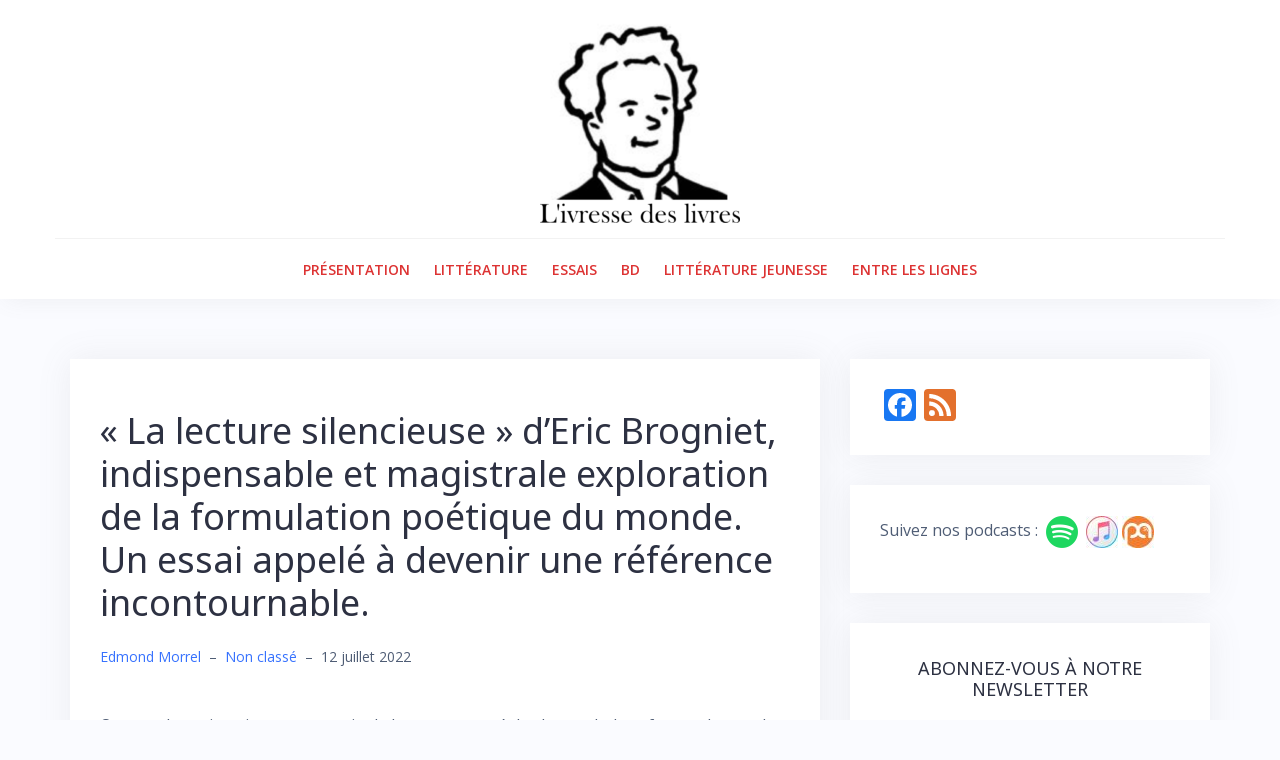

--- FILE ---
content_type: text/html; charset=UTF-8
request_url: https://edmondmorrel.be/?p=4838
body_size: 18672
content:
<!DOCTYPE html>
<html lang="fr-FR">
<head>
<meta charset="UTF-8">
<meta name="viewport" content="width=device-width, initial-scale=1">
<link rel="profile" href="http://gmpg.org/xfn/11">
<link rel="pingback" href="https://edmondmorrel.be/xmlrpc.php">

<title>« La lecture silencieuse » d&rsquo;Eric Brogniet, indispensable et magistrale exploration de la formulation poétique du monde. Un essai appelé à devenir une référence incontournable. &#8211; L&#039;ivresse des livres</title>
<meta name='robots' content='max-image-preview:large' />
<link rel='dns-prefetch' href='//static.addtoany.com' />
<link rel='dns-prefetch' href='//fonts.googleapis.com' />
<link rel="alternate" type="application/rss+xml" title="L&#039;ivresse des livres &raquo; Flux" href="https://edmondmorrel.be/?feed=rss2" />
<link rel="alternate" type="application/rss+xml" title="L&#039;ivresse des livres &raquo; Flux des commentaires" href="https://edmondmorrel.be/?feed=comments-rss2" />
<link rel="alternate" title="oEmbed (JSON)" type="application/json+oembed" href="https://edmondmorrel.be/index.php?rest_route=%2Foembed%2F1.0%2Fembed&#038;url=https%3A%2F%2Fedmondmorrel.be%2F%3Fp%3D4838" />
<link rel="alternate" title="oEmbed (XML)" type="text/xml+oembed" href="https://edmondmorrel.be/index.php?rest_route=%2Foembed%2F1.0%2Fembed&#038;url=https%3A%2F%2Fedmondmorrel.be%2F%3Fp%3D4838&#038;format=xml" />
<style id='wp-img-auto-sizes-contain-inline-css' type='text/css'>
img:is([sizes=auto i],[sizes^="auto," i]){contain-intrinsic-size:3000px 1500px}
/*# sourceURL=wp-img-auto-sizes-contain-inline-css */
</style>
<link rel='stylesheet' id='bootstrap-css' href='https://edmondmorrel.be/wp-content/themes/talon/css/bootstrap/bootstrap.min.css?ver=1' type='text/css' media='all' />
<style id='wp-emoji-styles-inline-css' type='text/css'>

	img.wp-smiley, img.emoji {
		display: inline !important;
		border: none !important;
		box-shadow: none !important;
		height: 1em !important;
		width: 1em !important;
		margin: 0 0.07em !important;
		vertical-align: -0.1em !important;
		background: none !important;
		padding: 0 !important;
	}
/*# sourceURL=wp-emoji-styles-inline-css */
</style>
<style id='wp-block-library-inline-css' type='text/css'>
:root{--wp-block-synced-color:#7a00df;--wp-block-synced-color--rgb:122,0,223;--wp-bound-block-color:var(--wp-block-synced-color);--wp-editor-canvas-background:#ddd;--wp-admin-theme-color:#007cba;--wp-admin-theme-color--rgb:0,124,186;--wp-admin-theme-color-darker-10:#006ba1;--wp-admin-theme-color-darker-10--rgb:0,107,160.5;--wp-admin-theme-color-darker-20:#005a87;--wp-admin-theme-color-darker-20--rgb:0,90,135;--wp-admin-border-width-focus:2px}@media (min-resolution:192dpi){:root{--wp-admin-border-width-focus:1.5px}}.wp-element-button{cursor:pointer}:root .has-very-light-gray-background-color{background-color:#eee}:root .has-very-dark-gray-background-color{background-color:#313131}:root .has-very-light-gray-color{color:#eee}:root .has-very-dark-gray-color{color:#313131}:root .has-vivid-green-cyan-to-vivid-cyan-blue-gradient-background{background:linear-gradient(135deg,#00d084,#0693e3)}:root .has-purple-crush-gradient-background{background:linear-gradient(135deg,#34e2e4,#4721fb 50%,#ab1dfe)}:root .has-hazy-dawn-gradient-background{background:linear-gradient(135deg,#faaca8,#dad0ec)}:root .has-subdued-olive-gradient-background{background:linear-gradient(135deg,#fafae1,#67a671)}:root .has-atomic-cream-gradient-background{background:linear-gradient(135deg,#fdd79a,#004a59)}:root .has-nightshade-gradient-background{background:linear-gradient(135deg,#330968,#31cdcf)}:root .has-midnight-gradient-background{background:linear-gradient(135deg,#020381,#2874fc)}:root{--wp--preset--font-size--normal:16px;--wp--preset--font-size--huge:42px}.has-regular-font-size{font-size:1em}.has-larger-font-size{font-size:2.625em}.has-normal-font-size{font-size:var(--wp--preset--font-size--normal)}.has-huge-font-size{font-size:var(--wp--preset--font-size--huge)}.has-text-align-center{text-align:center}.has-text-align-left{text-align:left}.has-text-align-right{text-align:right}.has-fit-text{white-space:nowrap!important}#end-resizable-editor-section{display:none}.aligncenter{clear:both}.items-justified-left{justify-content:flex-start}.items-justified-center{justify-content:center}.items-justified-right{justify-content:flex-end}.items-justified-space-between{justify-content:space-between}.screen-reader-text{border:0;clip-path:inset(50%);height:1px;margin:-1px;overflow:hidden;padding:0;position:absolute;width:1px;word-wrap:normal!important}.screen-reader-text:focus{background-color:#ddd;clip-path:none;color:#444;display:block;font-size:1em;height:auto;left:5px;line-height:normal;padding:15px 23px 14px;text-decoration:none;top:5px;width:auto;z-index:100000}html :where(.has-border-color){border-style:solid}html :where([style*=border-top-color]){border-top-style:solid}html :where([style*=border-right-color]){border-right-style:solid}html :where([style*=border-bottom-color]){border-bottom-style:solid}html :where([style*=border-left-color]){border-left-style:solid}html :where([style*=border-width]){border-style:solid}html :where([style*=border-top-width]){border-top-style:solid}html :where([style*=border-right-width]){border-right-style:solid}html :where([style*=border-bottom-width]){border-bottom-style:solid}html :where([style*=border-left-width]){border-left-style:solid}html :where(img[class*=wp-image-]){height:auto;max-width:100%}:where(figure){margin:0 0 1em}html :where(.is-position-sticky){--wp-admin--admin-bar--position-offset:var(--wp-admin--admin-bar--height,0px)}@media screen and (max-width:600px){html :where(.is-position-sticky){--wp-admin--admin-bar--position-offset:0px}}

/*# sourceURL=wp-block-library-inline-css */
</style><style id='wp-block-image-inline-css' type='text/css'>
.wp-block-image>a,.wp-block-image>figure>a{display:inline-block}.wp-block-image img{box-sizing:border-box;height:auto;max-width:100%;vertical-align:bottom}@media not (prefers-reduced-motion){.wp-block-image img.hide{visibility:hidden}.wp-block-image img.show{animation:show-content-image .4s}}.wp-block-image[style*=border-radius] img,.wp-block-image[style*=border-radius]>a{border-radius:inherit}.wp-block-image.has-custom-border img{box-sizing:border-box}.wp-block-image.aligncenter{text-align:center}.wp-block-image.alignfull>a,.wp-block-image.alignwide>a{width:100%}.wp-block-image.alignfull img,.wp-block-image.alignwide img{height:auto;width:100%}.wp-block-image .aligncenter,.wp-block-image .alignleft,.wp-block-image .alignright,.wp-block-image.aligncenter,.wp-block-image.alignleft,.wp-block-image.alignright{display:table}.wp-block-image .aligncenter>figcaption,.wp-block-image .alignleft>figcaption,.wp-block-image .alignright>figcaption,.wp-block-image.aligncenter>figcaption,.wp-block-image.alignleft>figcaption,.wp-block-image.alignright>figcaption{caption-side:bottom;display:table-caption}.wp-block-image .alignleft{float:left;margin:.5em 1em .5em 0}.wp-block-image .alignright{float:right;margin:.5em 0 .5em 1em}.wp-block-image .aligncenter{margin-left:auto;margin-right:auto}.wp-block-image :where(figcaption){margin-bottom:1em;margin-top:.5em}.wp-block-image.is-style-circle-mask img{border-radius:9999px}@supports ((-webkit-mask-image:none) or (mask-image:none)) or (-webkit-mask-image:none){.wp-block-image.is-style-circle-mask img{border-radius:0;-webkit-mask-image:url('data:image/svg+xml;utf8,<svg viewBox="0 0 100 100" xmlns="http://www.w3.org/2000/svg"><circle cx="50" cy="50" r="50"/></svg>');mask-image:url('data:image/svg+xml;utf8,<svg viewBox="0 0 100 100" xmlns="http://www.w3.org/2000/svg"><circle cx="50" cy="50" r="50"/></svg>');mask-mode:alpha;-webkit-mask-position:center;mask-position:center;-webkit-mask-repeat:no-repeat;mask-repeat:no-repeat;-webkit-mask-size:contain;mask-size:contain}}:root :where(.wp-block-image.is-style-rounded img,.wp-block-image .is-style-rounded img){border-radius:9999px}.wp-block-image figure{margin:0}.wp-lightbox-container{display:flex;flex-direction:column;position:relative}.wp-lightbox-container img{cursor:zoom-in}.wp-lightbox-container img:hover+button{opacity:1}.wp-lightbox-container button{align-items:center;backdrop-filter:blur(16px) saturate(180%);background-color:#5a5a5a40;border:none;border-radius:4px;cursor:zoom-in;display:flex;height:20px;justify-content:center;opacity:0;padding:0;position:absolute;right:16px;text-align:center;top:16px;width:20px;z-index:100}@media not (prefers-reduced-motion){.wp-lightbox-container button{transition:opacity .2s ease}}.wp-lightbox-container button:focus-visible{outline:3px auto #5a5a5a40;outline:3px auto -webkit-focus-ring-color;outline-offset:3px}.wp-lightbox-container button:hover{cursor:pointer;opacity:1}.wp-lightbox-container button:focus{opacity:1}.wp-lightbox-container button:focus,.wp-lightbox-container button:hover,.wp-lightbox-container button:not(:hover):not(:active):not(.has-background){background-color:#5a5a5a40;border:none}.wp-lightbox-overlay{box-sizing:border-box;cursor:zoom-out;height:100vh;left:0;overflow:hidden;position:fixed;top:0;visibility:hidden;width:100%;z-index:100000}.wp-lightbox-overlay .close-button{align-items:center;cursor:pointer;display:flex;justify-content:center;min-height:40px;min-width:40px;padding:0;position:absolute;right:calc(env(safe-area-inset-right) + 16px);top:calc(env(safe-area-inset-top) + 16px);z-index:5000000}.wp-lightbox-overlay .close-button:focus,.wp-lightbox-overlay .close-button:hover,.wp-lightbox-overlay .close-button:not(:hover):not(:active):not(.has-background){background:none;border:none}.wp-lightbox-overlay .lightbox-image-container{height:var(--wp--lightbox-container-height);left:50%;overflow:hidden;position:absolute;top:50%;transform:translate(-50%,-50%);transform-origin:top left;width:var(--wp--lightbox-container-width);z-index:9999999999}.wp-lightbox-overlay .wp-block-image{align-items:center;box-sizing:border-box;display:flex;height:100%;justify-content:center;margin:0;position:relative;transform-origin:0 0;width:100%;z-index:3000000}.wp-lightbox-overlay .wp-block-image img{height:var(--wp--lightbox-image-height);min-height:var(--wp--lightbox-image-height);min-width:var(--wp--lightbox-image-width);width:var(--wp--lightbox-image-width)}.wp-lightbox-overlay .wp-block-image figcaption{display:none}.wp-lightbox-overlay button{background:none;border:none}.wp-lightbox-overlay .scrim{background-color:#fff;height:100%;opacity:.9;position:absolute;width:100%;z-index:2000000}.wp-lightbox-overlay.active{visibility:visible}@media not (prefers-reduced-motion){.wp-lightbox-overlay.active{animation:turn-on-visibility .25s both}.wp-lightbox-overlay.active img{animation:turn-on-visibility .35s both}.wp-lightbox-overlay.show-closing-animation:not(.active){animation:turn-off-visibility .35s both}.wp-lightbox-overlay.show-closing-animation:not(.active) img{animation:turn-off-visibility .25s both}.wp-lightbox-overlay.zoom.active{animation:none;opacity:1;visibility:visible}.wp-lightbox-overlay.zoom.active .lightbox-image-container{animation:lightbox-zoom-in .4s}.wp-lightbox-overlay.zoom.active .lightbox-image-container img{animation:none}.wp-lightbox-overlay.zoom.active .scrim{animation:turn-on-visibility .4s forwards}.wp-lightbox-overlay.zoom.show-closing-animation:not(.active){animation:none}.wp-lightbox-overlay.zoom.show-closing-animation:not(.active) .lightbox-image-container{animation:lightbox-zoom-out .4s}.wp-lightbox-overlay.zoom.show-closing-animation:not(.active) .lightbox-image-container img{animation:none}.wp-lightbox-overlay.zoom.show-closing-animation:not(.active) .scrim{animation:turn-off-visibility .4s forwards}}@keyframes show-content-image{0%{visibility:hidden}99%{visibility:hidden}to{visibility:visible}}@keyframes turn-on-visibility{0%{opacity:0}to{opacity:1}}@keyframes turn-off-visibility{0%{opacity:1;visibility:visible}99%{opacity:0;visibility:visible}to{opacity:0;visibility:hidden}}@keyframes lightbox-zoom-in{0%{transform:translate(calc((-100vw + var(--wp--lightbox-scrollbar-width))/2 + var(--wp--lightbox-initial-left-position)),calc(-50vh + var(--wp--lightbox-initial-top-position))) scale(var(--wp--lightbox-scale))}to{transform:translate(-50%,-50%) scale(1)}}@keyframes lightbox-zoom-out{0%{transform:translate(-50%,-50%) scale(1);visibility:visible}99%{visibility:visible}to{transform:translate(calc((-100vw + var(--wp--lightbox-scrollbar-width))/2 + var(--wp--lightbox-initial-left-position)),calc(-50vh + var(--wp--lightbox-initial-top-position))) scale(var(--wp--lightbox-scale));visibility:hidden}}
/*# sourceURL=https://edmondmorrel.be/wp-includes/blocks/image/style.min.css */
</style>
<style id='wp-block-embed-inline-css' type='text/css'>
.wp-block-embed.alignleft,.wp-block-embed.alignright,.wp-block[data-align=left]>[data-type="core/embed"],.wp-block[data-align=right]>[data-type="core/embed"]{max-width:360px;width:100%}.wp-block-embed.alignleft .wp-block-embed__wrapper,.wp-block-embed.alignright .wp-block-embed__wrapper,.wp-block[data-align=left]>[data-type="core/embed"] .wp-block-embed__wrapper,.wp-block[data-align=right]>[data-type="core/embed"] .wp-block-embed__wrapper{min-width:280px}.wp-block-cover .wp-block-embed{min-height:240px;min-width:320px}.wp-block-embed{overflow-wrap:break-word}.wp-block-embed :where(figcaption){margin-bottom:1em;margin-top:.5em}.wp-block-embed iframe{max-width:100%}.wp-block-embed__wrapper{position:relative}.wp-embed-responsive .wp-has-aspect-ratio .wp-block-embed__wrapper:before{content:"";display:block;padding-top:50%}.wp-embed-responsive .wp-has-aspect-ratio iframe{bottom:0;height:100%;left:0;position:absolute;right:0;top:0;width:100%}.wp-embed-responsive .wp-embed-aspect-21-9 .wp-block-embed__wrapper:before{padding-top:42.85%}.wp-embed-responsive .wp-embed-aspect-18-9 .wp-block-embed__wrapper:before{padding-top:50%}.wp-embed-responsive .wp-embed-aspect-16-9 .wp-block-embed__wrapper:before{padding-top:56.25%}.wp-embed-responsive .wp-embed-aspect-4-3 .wp-block-embed__wrapper:before{padding-top:75%}.wp-embed-responsive .wp-embed-aspect-1-1 .wp-block-embed__wrapper:before{padding-top:100%}.wp-embed-responsive .wp-embed-aspect-9-16 .wp-block-embed__wrapper:before{padding-top:177.77%}.wp-embed-responsive .wp-embed-aspect-1-2 .wp-block-embed__wrapper:before{padding-top:200%}
/*# sourceURL=https://edmondmorrel.be/wp-includes/blocks/embed/style.min.css */
</style>
<style id='wp-block-paragraph-inline-css' type='text/css'>
.is-small-text{font-size:.875em}.is-regular-text{font-size:1em}.is-large-text{font-size:2.25em}.is-larger-text{font-size:3em}.has-drop-cap:not(:focus):first-letter{float:left;font-size:8.4em;font-style:normal;font-weight:100;line-height:.68;margin:.05em .1em 0 0;text-transform:uppercase}body.rtl .has-drop-cap:not(:focus):first-letter{float:none;margin-left:.1em}p.has-drop-cap.has-background{overflow:hidden}:root :where(p.has-background){padding:1.25em 2.375em}:where(p.has-text-color:not(.has-link-color)) a{color:inherit}p.has-text-align-left[style*="writing-mode:vertical-lr"],p.has-text-align-right[style*="writing-mode:vertical-rl"]{rotate:180deg}
/*# sourceURL=https://edmondmorrel.be/wp-includes/blocks/paragraph/style.min.css */
</style>
<style id='wp-block-separator-inline-css' type='text/css'>
@charset "UTF-8";.wp-block-separator{border:none;border-top:2px solid}:root :where(.wp-block-separator.is-style-dots){height:auto;line-height:1;text-align:center}:root :where(.wp-block-separator.is-style-dots):before{color:currentColor;content:"···";font-family:serif;font-size:1.5em;letter-spacing:2em;padding-left:2em}.wp-block-separator.is-style-dots{background:none!important;border:none!important}
/*# sourceURL=https://edmondmorrel.be/wp-includes/blocks/separator/style.min.css */
</style>
<style id='global-styles-inline-css' type='text/css'>
:root{--wp--preset--aspect-ratio--square: 1;--wp--preset--aspect-ratio--4-3: 4/3;--wp--preset--aspect-ratio--3-4: 3/4;--wp--preset--aspect-ratio--3-2: 3/2;--wp--preset--aspect-ratio--2-3: 2/3;--wp--preset--aspect-ratio--16-9: 16/9;--wp--preset--aspect-ratio--9-16: 9/16;--wp--preset--color--black: #000000;--wp--preset--color--cyan-bluish-gray: #abb8c3;--wp--preset--color--white: #ffffff;--wp--preset--color--pale-pink: #f78da7;--wp--preset--color--vivid-red: #cf2e2e;--wp--preset--color--luminous-vivid-orange: #ff6900;--wp--preset--color--luminous-vivid-amber: #fcb900;--wp--preset--color--light-green-cyan: #7bdcb5;--wp--preset--color--vivid-green-cyan: #00d084;--wp--preset--color--pale-cyan-blue: #8ed1fc;--wp--preset--color--vivid-cyan-blue: #0693e3;--wp--preset--color--vivid-purple: #9b51e0;--wp--preset--gradient--vivid-cyan-blue-to-vivid-purple: linear-gradient(135deg,rgb(6,147,227) 0%,rgb(155,81,224) 100%);--wp--preset--gradient--light-green-cyan-to-vivid-green-cyan: linear-gradient(135deg,rgb(122,220,180) 0%,rgb(0,208,130) 100%);--wp--preset--gradient--luminous-vivid-amber-to-luminous-vivid-orange: linear-gradient(135deg,rgb(252,185,0) 0%,rgb(255,105,0) 100%);--wp--preset--gradient--luminous-vivid-orange-to-vivid-red: linear-gradient(135deg,rgb(255,105,0) 0%,rgb(207,46,46) 100%);--wp--preset--gradient--very-light-gray-to-cyan-bluish-gray: linear-gradient(135deg,rgb(238,238,238) 0%,rgb(169,184,195) 100%);--wp--preset--gradient--cool-to-warm-spectrum: linear-gradient(135deg,rgb(74,234,220) 0%,rgb(151,120,209) 20%,rgb(207,42,186) 40%,rgb(238,44,130) 60%,rgb(251,105,98) 80%,rgb(254,248,76) 100%);--wp--preset--gradient--blush-light-purple: linear-gradient(135deg,rgb(255,206,236) 0%,rgb(152,150,240) 100%);--wp--preset--gradient--blush-bordeaux: linear-gradient(135deg,rgb(254,205,165) 0%,rgb(254,45,45) 50%,rgb(107,0,62) 100%);--wp--preset--gradient--luminous-dusk: linear-gradient(135deg,rgb(255,203,112) 0%,rgb(199,81,192) 50%,rgb(65,88,208) 100%);--wp--preset--gradient--pale-ocean: linear-gradient(135deg,rgb(255,245,203) 0%,rgb(182,227,212) 50%,rgb(51,167,181) 100%);--wp--preset--gradient--electric-grass: linear-gradient(135deg,rgb(202,248,128) 0%,rgb(113,206,126) 100%);--wp--preset--gradient--midnight: linear-gradient(135deg,rgb(2,3,129) 0%,rgb(40,116,252) 100%);--wp--preset--font-size--small: 13px;--wp--preset--font-size--medium: 20px;--wp--preset--font-size--large: 36px;--wp--preset--font-size--x-large: 42px;--wp--preset--spacing--20: 0.44rem;--wp--preset--spacing--30: 0.67rem;--wp--preset--spacing--40: 1rem;--wp--preset--spacing--50: 1.5rem;--wp--preset--spacing--60: 2.25rem;--wp--preset--spacing--70: 3.38rem;--wp--preset--spacing--80: 5.06rem;--wp--preset--shadow--natural: 6px 6px 9px rgba(0, 0, 0, 0.2);--wp--preset--shadow--deep: 12px 12px 50px rgba(0, 0, 0, 0.4);--wp--preset--shadow--sharp: 6px 6px 0px rgba(0, 0, 0, 0.2);--wp--preset--shadow--outlined: 6px 6px 0px -3px rgb(255, 255, 255), 6px 6px rgb(0, 0, 0);--wp--preset--shadow--crisp: 6px 6px 0px rgb(0, 0, 0);}:where(.is-layout-flex){gap: 0.5em;}:where(.is-layout-grid){gap: 0.5em;}body .is-layout-flex{display: flex;}.is-layout-flex{flex-wrap: wrap;align-items: center;}.is-layout-flex > :is(*, div){margin: 0;}body .is-layout-grid{display: grid;}.is-layout-grid > :is(*, div){margin: 0;}:where(.wp-block-columns.is-layout-flex){gap: 2em;}:where(.wp-block-columns.is-layout-grid){gap: 2em;}:where(.wp-block-post-template.is-layout-flex){gap: 1.25em;}:where(.wp-block-post-template.is-layout-grid){gap: 1.25em;}.has-black-color{color: var(--wp--preset--color--black) !important;}.has-cyan-bluish-gray-color{color: var(--wp--preset--color--cyan-bluish-gray) !important;}.has-white-color{color: var(--wp--preset--color--white) !important;}.has-pale-pink-color{color: var(--wp--preset--color--pale-pink) !important;}.has-vivid-red-color{color: var(--wp--preset--color--vivid-red) !important;}.has-luminous-vivid-orange-color{color: var(--wp--preset--color--luminous-vivid-orange) !important;}.has-luminous-vivid-amber-color{color: var(--wp--preset--color--luminous-vivid-amber) !important;}.has-light-green-cyan-color{color: var(--wp--preset--color--light-green-cyan) !important;}.has-vivid-green-cyan-color{color: var(--wp--preset--color--vivid-green-cyan) !important;}.has-pale-cyan-blue-color{color: var(--wp--preset--color--pale-cyan-blue) !important;}.has-vivid-cyan-blue-color{color: var(--wp--preset--color--vivid-cyan-blue) !important;}.has-vivid-purple-color{color: var(--wp--preset--color--vivid-purple) !important;}.has-black-background-color{background-color: var(--wp--preset--color--black) !important;}.has-cyan-bluish-gray-background-color{background-color: var(--wp--preset--color--cyan-bluish-gray) !important;}.has-white-background-color{background-color: var(--wp--preset--color--white) !important;}.has-pale-pink-background-color{background-color: var(--wp--preset--color--pale-pink) !important;}.has-vivid-red-background-color{background-color: var(--wp--preset--color--vivid-red) !important;}.has-luminous-vivid-orange-background-color{background-color: var(--wp--preset--color--luminous-vivid-orange) !important;}.has-luminous-vivid-amber-background-color{background-color: var(--wp--preset--color--luminous-vivid-amber) !important;}.has-light-green-cyan-background-color{background-color: var(--wp--preset--color--light-green-cyan) !important;}.has-vivid-green-cyan-background-color{background-color: var(--wp--preset--color--vivid-green-cyan) !important;}.has-pale-cyan-blue-background-color{background-color: var(--wp--preset--color--pale-cyan-blue) !important;}.has-vivid-cyan-blue-background-color{background-color: var(--wp--preset--color--vivid-cyan-blue) !important;}.has-vivid-purple-background-color{background-color: var(--wp--preset--color--vivid-purple) !important;}.has-black-border-color{border-color: var(--wp--preset--color--black) !important;}.has-cyan-bluish-gray-border-color{border-color: var(--wp--preset--color--cyan-bluish-gray) !important;}.has-white-border-color{border-color: var(--wp--preset--color--white) !important;}.has-pale-pink-border-color{border-color: var(--wp--preset--color--pale-pink) !important;}.has-vivid-red-border-color{border-color: var(--wp--preset--color--vivid-red) !important;}.has-luminous-vivid-orange-border-color{border-color: var(--wp--preset--color--luminous-vivid-orange) !important;}.has-luminous-vivid-amber-border-color{border-color: var(--wp--preset--color--luminous-vivid-amber) !important;}.has-light-green-cyan-border-color{border-color: var(--wp--preset--color--light-green-cyan) !important;}.has-vivid-green-cyan-border-color{border-color: var(--wp--preset--color--vivid-green-cyan) !important;}.has-pale-cyan-blue-border-color{border-color: var(--wp--preset--color--pale-cyan-blue) !important;}.has-vivid-cyan-blue-border-color{border-color: var(--wp--preset--color--vivid-cyan-blue) !important;}.has-vivid-purple-border-color{border-color: var(--wp--preset--color--vivid-purple) !important;}.has-vivid-cyan-blue-to-vivid-purple-gradient-background{background: var(--wp--preset--gradient--vivid-cyan-blue-to-vivid-purple) !important;}.has-light-green-cyan-to-vivid-green-cyan-gradient-background{background: var(--wp--preset--gradient--light-green-cyan-to-vivid-green-cyan) !important;}.has-luminous-vivid-amber-to-luminous-vivid-orange-gradient-background{background: var(--wp--preset--gradient--luminous-vivid-amber-to-luminous-vivid-orange) !important;}.has-luminous-vivid-orange-to-vivid-red-gradient-background{background: var(--wp--preset--gradient--luminous-vivid-orange-to-vivid-red) !important;}.has-very-light-gray-to-cyan-bluish-gray-gradient-background{background: var(--wp--preset--gradient--very-light-gray-to-cyan-bluish-gray) !important;}.has-cool-to-warm-spectrum-gradient-background{background: var(--wp--preset--gradient--cool-to-warm-spectrum) !important;}.has-blush-light-purple-gradient-background{background: var(--wp--preset--gradient--blush-light-purple) !important;}.has-blush-bordeaux-gradient-background{background: var(--wp--preset--gradient--blush-bordeaux) !important;}.has-luminous-dusk-gradient-background{background: var(--wp--preset--gradient--luminous-dusk) !important;}.has-pale-ocean-gradient-background{background: var(--wp--preset--gradient--pale-ocean) !important;}.has-electric-grass-gradient-background{background: var(--wp--preset--gradient--electric-grass) !important;}.has-midnight-gradient-background{background: var(--wp--preset--gradient--midnight) !important;}.has-small-font-size{font-size: var(--wp--preset--font-size--small) !important;}.has-medium-font-size{font-size: var(--wp--preset--font-size--medium) !important;}.has-large-font-size{font-size: var(--wp--preset--font-size--large) !important;}.has-x-large-font-size{font-size: var(--wp--preset--font-size--x-large) !important;}
/*# sourceURL=global-styles-inline-css */
</style>

<style id='classic-theme-styles-inline-css' type='text/css'>
/*! This file is auto-generated */
.wp-block-button__link{color:#fff;background-color:#32373c;border-radius:9999px;box-shadow:none;text-decoration:none;padding:calc(.667em + 2px) calc(1.333em + 2px);font-size:1.125em}.wp-block-file__button{background:#32373c;color:#fff;text-decoration:none}
/*# sourceURL=/wp-includes/css/classic-themes.min.css */
</style>
<link rel='stylesheet' id='talon-style-css' href='https://edmondmorrel.be/wp-content/themes/talon/style.css?ver=6.9' type='text/css' media='all' />
<style id='talon-style-inline-css' type='text/css'>
.main-header .row { display: block;}
.branding-container { width: 100%;text-align:center;margin-bottom:15px;padding-bottom:15px;border-bottom:1px solid rgba(0,0,0,0.05);}
.menu-container { width: 100%;}
.main-navigation { text-align:center;}
.inner-bar,.lists-box ul li:before,.testimonials-box .slick-dots li.slick-active button::before,.woocommerce-cart .wc-proceed-to-checkout a.checkout-button:hover,.woocommerce #respond input#submit:hover,.woocommerce a.button:hover,.woocommerce button.button:hover,.woocommerce input.button:hover,.woocommerce input.button.alt:hover,.woocommerce-cart .wc-proceed-to-checkout a.checkout-button,.woocommerce #respond input#submit,.woocommerce a.button,.woocommerce button.button,.woocommerce input.button,.woocommerce input.button.alt,.woocommerce span.onsale,.woocommerce ul.products li.product .onsale,.check-box-active .checkbox-inner,.tags-links a:hover,.button,button,input[type="button"],input[type="reset"],input[type="submit"],.woocommerce button.single_add_to_cart_button.button,.button:hover,button:hover,input[type="button"]:hover,input[type="reset"]:hover,input[type="submit"]:hover,.woocommerce button.single_add_to_cart_button.button:hover	{ background-color:#3a6984;}
.team-social a:hover,.portfolio-item h4 a:hover,.woocommerce-message:before { color:#3a6984;}
.woocommerce div.product .woocommerce-tabs ul.tabs li.active,.portfolio-filter ul .active a,.woocommerce-message { border-color:#3a6984;}
.button:hover, button:hover, input[type="button"]:hover, input[type="reset"]:hover, input[type="submit"]:hover, .woocommerce button.single_add_to_cart_button.button:hover,.woocommerce-cart .wc-proceed-to-checkout a.checkout-button:hover,.woocommerce #respond input#submit:hover,.woocommerce a.button:hover,.woocommerce button.button:hover,.woocommerce input.button:hover,.woocommerce input.button.alt:hover 
					{ -webkit-box-shadow: 0px 0px 40px 0px rgba(58,105,132,0.54);
					  -moz-box-shadow:  0px 0px 40px 0px rgba(58,105,132,0.54);
					  box-shadow: 0px 0px 40px 0px rgba(58,105,132,0.54);}
.site-title a,.site-title a:hover { color:#2d3142;}
.site-description { color:#515d77;}
.site-header { background-color:#ffffff;}
.main-navigation li a { color:#dd3333;}
.main-slider-caption h1 { color:#ffffff;}
.main-slider-caption p { color:#ffffff;}
.site-footer { background-color:#2d3142;}
.site-footer, .site-footer a { color:#4f5d75;}
body { color:#4f5d75;}
body { font-family:Open Sans;}
h1,h2,h3,h4,h5,h6,.site-title { font-family:Noto Sans;}
.site-title { font-size:36px; }
.site-description { font-size:16px; }
body { font-size:16px; }
.main-navigation li { font-size:14px; }
.so-panel .widget-title { font-size:30px; }
.post-item .post-content .entry-title { font-size:18px; }
.single .entry-header .entry-title { font-size:36px; }
.widget-area .widget-title span { font-size:18px; }

/*# sourceURL=talon-style-inline-css */
</style>
<link rel='stylesheet' id='talon-fonts-css' href='https://fonts.googleapis.com/css?family=Open+Sans%3A400%2C400italic%2C600%2C600italic%7CNoto+Sans%3A400%2C400italic%2C600%2C600italic&#038;subset=latin%2Clatin-ext%2Ccyrillic' type='text/css' media='all' />
<link rel='stylesheet' id='talon-icons-css' href='https://edmondmorrel.be/wp-content/themes/talon/icons/icons.min.css?ver=1' type='text/css' media='all' />
<link rel='stylesheet' id='addtoany-css' href='https://edmondmorrel.be/wp-content/plugins/add-to-any/addtoany.min.css?ver=1.16' type='text/css' media='all' />
<script type="text/javascript" id="addtoany-core-js-before">
/* <![CDATA[ */
window.a2a_config=window.a2a_config||{};a2a_config.callbacks=[];a2a_config.overlays=[];a2a_config.templates={};a2a_localize = {
	Share: "Partager",
	Save: "Enregistrer",
	Subscribe: "S'abonner",
	Email: "E-mail",
	Bookmark: "Marque-page",
	ShowAll: "Montrer tout",
	ShowLess: "Montrer moins",
	FindServices: "Trouver des service(s)",
	FindAnyServiceToAddTo: "Trouver instantan&eacute;ment des services &agrave; ajouter &agrave;",
	PoweredBy: "Propuls&eacute; par",
	ShareViaEmail: "Partager par e-mail",
	SubscribeViaEmail: "S’abonner par e-mail",
	BookmarkInYourBrowser: "Ajouter un signet dans votre navigateur",
	BookmarkInstructions: "Appuyez sur Ctrl+D ou \u2318+D pour mettre cette page en signet",
	AddToYourFavorites: "Ajouter &agrave; vos favoris",
	SendFromWebOrProgram: "Envoyer depuis n’importe quelle adresse e-mail ou logiciel e-mail",
	EmailProgram: "Programme d’e-mail",
	More: "Plus&#8230;",
	ThanksForSharing: "Merci de partager !",
	ThanksForFollowing: "Merci de nous suivre !"
};


//# sourceURL=addtoany-core-js-before
/* ]]> */
</script>
<script type="text/javascript" defer src="https://static.addtoany.com/menu/page.js" id="addtoany-core-js"></script>
<script type="text/javascript" src="https://edmondmorrel.be/wp-includes/js/jquery/jquery.min.js?ver=3.7.1" id="jquery-core-js"></script>
<script type="text/javascript" src="https://edmondmorrel.be/wp-includes/js/jquery/jquery-migrate.min.js?ver=3.4.1" id="jquery-migrate-js"></script>
<script type="text/javascript" defer src="https://edmondmorrel.be/wp-content/plugins/add-to-any/addtoany.min.js?ver=1.1" id="addtoany-jquery-js"></script>
<link rel="https://api.w.org/" href="https://edmondmorrel.be/index.php?rest_route=/" /><link rel="alternate" title="JSON" type="application/json" href="https://edmondmorrel.be/index.php?rest_route=/wp/v2/posts/4838" /><link rel="EditURI" type="application/rsd+xml" title="RSD" href="https://edmondmorrel.be/xmlrpc.php?rsd" />
<meta name="generator" content="WordPress 6.9" />
<link rel="canonical" href="https://edmondmorrel.be/?p=4838" />
<link rel='shortlink' href='https://edmondmorrel.be/?p=4838' />
<link rel="icon" href="https://edmondmorrel.be/wp-content/uploads/2020/07/cropped-AAA-Edmond-et-Jean-par-Floch-32x32.jpeg" sizes="32x32" />
<link rel="icon" href="https://edmondmorrel.be/wp-content/uploads/2020/07/cropped-AAA-Edmond-et-Jean-par-Floch-192x192.jpeg" sizes="192x192" />
<link rel="apple-touch-icon" href="https://edmondmorrel.be/wp-content/uploads/2020/07/cropped-AAA-Edmond-et-Jean-par-Floch-180x180.jpeg" />
<meta name="msapplication-TileImage" content="https://edmondmorrel.be/wp-content/uploads/2020/07/cropped-AAA-Edmond-et-Jean-par-Floch-270x270.jpeg" />
<link rel='stylesheet' id='mailpoet_public-css' href='https://edmondmorrel.be/wp-content/plugins/mailpoet/assets/dist/css/mailpoet-public.b1f0906e.css?ver=6.9' type='text/css' media='all' />
<link rel='stylesheet' id='mailpoet_custom_fonts_0-css' href='https://fonts.googleapis.com/css?family=Abril+FatFace%3A400%2C400i%2C700%2C700i%7CAlegreya%3A400%2C400i%2C700%2C700i%7CAlegreya+Sans%3A400%2C400i%2C700%2C700i%7CAmatic+SC%3A400%2C400i%2C700%2C700i%7CAnonymous+Pro%3A400%2C400i%2C700%2C700i%7CArchitects+Daughter%3A400%2C400i%2C700%2C700i%7CArchivo%3A400%2C400i%2C700%2C700i%7CArchivo+Narrow%3A400%2C400i%2C700%2C700i%7CAsap%3A400%2C400i%2C700%2C700i%7CBarlow%3A400%2C400i%2C700%2C700i%7CBioRhyme%3A400%2C400i%2C700%2C700i%7CBonbon%3A400%2C400i%2C700%2C700i%7CCabin%3A400%2C400i%2C700%2C700i%7CCairo%3A400%2C400i%2C700%2C700i%7CCardo%3A400%2C400i%2C700%2C700i%7CChivo%3A400%2C400i%2C700%2C700i%7CConcert+One%3A400%2C400i%2C700%2C700i%7CCormorant%3A400%2C400i%2C700%2C700i%7CCrimson+Text%3A400%2C400i%2C700%2C700i%7CEczar%3A400%2C400i%2C700%2C700i%7CExo+2%3A400%2C400i%2C700%2C700i%7CFira+Sans%3A400%2C400i%2C700%2C700i%7CFjalla+One%3A400%2C400i%2C700%2C700i%7CFrank+Ruhl+Libre%3A400%2C400i%2C700%2C700i%7CGreat+Vibes%3A400%2C400i%2C700%2C700i&#038;ver=6.9' type='text/css' media='all' />
<link rel='stylesheet' id='mailpoet_custom_fonts_1-css' href='https://fonts.googleapis.com/css?family=Heebo%3A400%2C400i%2C700%2C700i%7CIBM+Plex%3A400%2C400i%2C700%2C700i%7CInconsolata%3A400%2C400i%2C700%2C700i%7CIndie+Flower%3A400%2C400i%2C700%2C700i%7CInknut+Antiqua%3A400%2C400i%2C700%2C700i%7CInter%3A400%2C400i%2C700%2C700i%7CKarla%3A400%2C400i%2C700%2C700i%7CLibre+Baskerville%3A400%2C400i%2C700%2C700i%7CLibre+Franklin%3A400%2C400i%2C700%2C700i%7CMontserrat%3A400%2C400i%2C700%2C700i%7CNeuton%3A400%2C400i%2C700%2C700i%7CNotable%3A400%2C400i%2C700%2C700i%7CNothing+You+Could+Do%3A400%2C400i%2C700%2C700i%7CNoto+Sans%3A400%2C400i%2C700%2C700i%7CNunito%3A400%2C400i%2C700%2C700i%7COld+Standard+TT%3A400%2C400i%2C700%2C700i%7COxygen%3A400%2C400i%2C700%2C700i%7CPacifico%3A400%2C400i%2C700%2C700i%7CPoppins%3A400%2C400i%2C700%2C700i%7CProza+Libre%3A400%2C400i%2C700%2C700i%7CPT+Sans%3A400%2C400i%2C700%2C700i%7CPT+Serif%3A400%2C400i%2C700%2C700i%7CRakkas%3A400%2C400i%2C700%2C700i%7CReenie+Beanie%3A400%2C400i%2C700%2C700i%7CRoboto+Slab%3A400%2C400i%2C700%2C700i&#038;ver=6.9' type='text/css' media='all' />
<link rel='stylesheet' id='mailpoet_custom_fonts_2-css' href='https://fonts.googleapis.com/css?family=Ropa+Sans%3A400%2C400i%2C700%2C700i%7CRubik%3A400%2C400i%2C700%2C700i%7CShadows+Into+Light%3A400%2C400i%2C700%2C700i%7CSpace+Mono%3A400%2C400i%2C700%2C700i%7CSpectral%3A400%2C400i%2C700%2C700i%7CSue+Ellen+Francisco%3A400%2C400i%2C700%2C700i%7CTitillium+Web%3A400%2C400i%2C700%2C700i%7CUbuntu%3A400%2C400i%2C700%2C700i%7CVarela%3A400%2C400i%2C700%2C700i%7CVollkorn%3A400%2C400i%2C700%2C700i%7CWork+Sans%3A400%2C400i%2C700%2C700i%7CYatra+One%3A400%2C400i%2C700%2C700i&#038;ver=6.9' type='text/css' media='all' />
</head>

<body class="wp-singular post-template-default single single-post postid-4838 single-format-standard wp-custom-logo wp-theme-talon group-blog">
	<div off-canvas="main-menu left shift">			
		<div class="mobile-branding">
				<div class="site-branding">
	<a href="https://edmondmorrel.be/" class="custom-logo-link" rel="home"><img width="200" height="208" src="https://edmondmorrel.be/wp-content/uploads/2020/07/cropped-Logosite-1.png" class="custom-logo" alt="L&#039;ivresse des livres" decoding="async" /></a>	</div>
			</div>			
		<div class="menu-general-container"><ul id="mobile-menu" class="mobile-menu"><li id="menu-item-18" class="menu-item menu-item-type-post_type menu-item-object-page menu-item-home menu-item-18"><a href="https://edmondmorrel.be/">Présentation</a></li>
<li id="menu-item-2107" class="menu-item menu-item-type-taxonomy menu-item-object-category menu-item-has-children menu-item-2107"><a href="https://edmondmorrel.be/?cat=15">Littérature</a>
<ul class="sub-menu">
	<li id="menu-item-45" class="menu-item menu-item-type-taxonomy menu-item-object-category menu-item-45"><a href="https://edmondmorrel.be/?cat=3">Littérature d&rsquo;ici</a></li>
	<li id="menu-item-44" class="menu-item menu-item-type-taxonomy menu-item-object-category menu-item-44"><a href="https://edmondmorrel.be/?cat=4">Littérature d&rsquo;ailleurs</a></li>
	<li id="menu-item-78" class="menu-item menu-item-type-post_type menu-item-object-page menu-item-78"><a href="https://edmondmorrel.be/?page_id=69">Marge et Contre-Marge</a></li>
	<li id="menu-item-3018" class="menu-item menu-item-type-taxonomy menu-item-object-category menu-item-3018"><a href="https://edmondmorrel.be/?cat=17">Minutes philo</a></li>
	<li id="menu-item-3017" class="menu-item menu-item-type-taxonomy menu-item-object-category menu-item-3017"><a href="https://edmondmorrel.be/?cat=16">Lectures de contes</a></li>
</ul>
</li>
<li id="menu-item-447" class="menu-item menu-item-type-taxonomy menu-item-object-category menu-item-447"><a href="https://edmondmorrel.be/?cat=8">Essais</a></li>
<li id="menu-item-446" class="menu-item menu-item-type-taxonomy menu-item-object-category menu-item-446"><a href="https://edmondmorrel.be/?cat=7">BD</a></li>
<li id="menu-item-3016" class="menu-item menu-item-type-taxonomy menu-item-object-category menu-item-3016"><a href="https://edmondmorrel.be/?cat=14">Littérature Jeunesse</a></li>
<li id="menu-item-455" class="menu-item menu-item-type-taxonomy menu-item-object-category menu-item-455"><a href="https://edmondmorrel.be/?cat=9">Entre les lignes</a></li>
</ul></div>	</div>
<div canvas="container" id="page" class="site">
	<a class="skip-link screen-reader-text" href="#content">Skip to content</a>

		<header id="header" class="site-header header-static">
		<div class="main-header">
			<div class="container">
				<div class="row">
					<div class="col-md-4 col-sm-12 col-xs-12 branding-container">
						<div class="menu-btn-toggle">
						<div class="menu-btn">
						  <span></span>
						  <span></span>
						  <span></span>
						</div>
						</div>
							<div class="site-branding">
	<a href="https://edmondmorrel.be/" class="custom-logo-link" rel="home"><img width="200" height="208" src="https://edmondmorrel.be/wp-content/uploads/2020/07/cropped-Logosite-1.png" class="custom-logo" alt="L&#039;ivresse des livres" decoding="async" /></a>	</div>
						</div>
					<div class="col-md-8 menu-container">
						<nav id="site-navigation" class="main-navigation" role="navigation">
							<div class="menu-general-container"><ul id="primary-menu" class="menu"><li class="menu-item menu-item-type-post_type menu-item-object-page menu-item-home menu-item-18"><a href="https://edmondmorrel.be/">Présentation</a></li>
<li class="menu-item menu-item-type-taxonomy menu-item-object-category menu-item-has-children menu-item-2107"><a href="https://edmondmorrel.be/?cat=15">Littérature</a>
<ul class="sub-menu">
	<li class="menu-item menu-item-type-taxonomy menu-item-object-category menu-item-45"><a href="https://edmondmorrel.be/?cat=3">Littérature d&rsquo;ici</a></li>
	<li class="menu-item menu-item-type-taxonomy menu-item-object-category menu-item-44"><a href="https://edmondmorrel.be/?cat=4">Littérature d&rsquo;ailleurs</a></li>
	<li class="menu-item menu-item-type-post_type menu-item-object-page menu-item-78"><a href="https://edmondmorrel.be/?page_id=69">Marge et Contre-Marge</a></li>
	<li class="menu-item menu-item-type-taxonomy menu-item-object-category menu-item-3018"><a href="https://edmondmorrel.be/?cat=17">Minutes philo</a></li>
	<li class="menu-item menu-item-type-taxonomy menu-item-object-category menu-item-3017"><a href="https://edmondmorrel.be/?cat=16">Lectures de contes</a></li>
</ul>
</li>
<li class="menu-item menu-item-type-taxonomy menu-item-object-category menu-item-447"><a href="https://edmondmorrel.be/?cat=8">Essais</a></li>
<li class="menu-item menu-item-type-taxonomy menu-item-object-category menu-item-446"><a href="https://edmondmorrel.be/?cat=7">BD</a></li>
<li class="menu-item menu-item-type-taxonomy menu-item-object-category menu-item-3016"><a href="https://edmondmorrel.be/?cat=14">Littérature Jeunesse</a></li>
<li class="menu-item menu-item-type-taxonomy menu-item-object-category menu-item-455"><a href="https://edmondmorrel.be/?cat=9">Entre les lignes</a></li>
</ul></div>						</nav>
					</div>
				</div>
			</div>
		</div>
	</header>
	
	
	<div id="content" class="site-content">
		<div class="container">
<div class="row">
	<div id="primary" class="content-area col-md-8">
		<main id="main" class="site-main" role="main">

		
<article id="post-4838" class="post-4838 post type-post status-publish format-standard hentry category-non-classe post-item clearfix">

	<header class="entry-header">
		<h1 class="entry-title">« La lecture silencieuse » d&rsquo;Eric Brogniet, indispensable et magistrale exploration de la formulation poétique du monde. Un essai appelé à devenir une référence incontournable.</h1>		<div class="entry-meta">
			<span class="byline"><span class="author vcard"><a class="url fn n" href="https://edmondmorrel.be/?author=2">Edmond Morrel</a></span><span class="meta-dash">&ndash;</span></span><span class="cat-links"><a href="https://edmondmorrel.be/?cat=1" rel="category">Non classé</a></span><span class="meta-dash">&ndash;</span><span class="posted-on"><time class="entry-date published" datetime="2022-07-12T12:40:11+02:00">12 juillet 2022</time><time class="updated" datetime="2022-07-15T11:45:06+02:00">15 juillet 2022</time></span>		</div><!-- .entry-meta -->
			</header><!-- .entry-header -->

		

	<div class="entry-content">
		
<p>On ne saluera jamais assez, au sein de la communauté des lettres belges francophones, les poètes qui sont aussi les éditeurs des recueils des autres, créant des maisons d’édition devenues des références dans l’ensemble de la francophonie <em><u>(</u></em><a href="https://editeurssinguliers.be/editeur/taillis-pre/">Yves Namur et<em> Le Taillis Pré</em></a><em>,</em> <a href="https://editionstraverse.over-blog.com">Daniel Simon et <em>Traverse</em></a><em>, </em><a href="https://www.maelstromreevolution.org">David Gianoni et<em> Maelström</em></a> , <a href="https://lecormier.net">Pierre- Yves Soucy et <em>Le Cormier </em>créé par Fernand Verhesen à l&rsquo;aube des années 50</a> ne sont que quelques exemples parmi bien d’autres)</p>



<p>D’autres sont des lecteurs attentifs et des promoteurs de l’œuvre de leurs pairs, en les mettant en lumière  lors de récitals et festivals, en les invitant lors de rencontres littéraires, ou, &#8211; comme c’est le cas ici d’<strong><a href="https://fr.wikipedia.org/wiki/Éric_Brogniet">Eric Brogniet</a></strong> avec cette magistrale <em>Lecture silencieuse</em>,-  en leur consacrant un essai dont la publication projette sur les œuvres évoquées une lumière érudite et stimulante.</p>



<div class="wp-block-image"><figure class="alignright size-large is-resized"><img fetchpriority="high" decoding="async" src="https://edmondmorrel.be/wp-content/uploads/2022/07/couverture-lecture-silencieuse-IMG_7824-copie-1024x768.jpg" alt="" class="wp-image-4840" width="400" height="300" srcset="https://edmondmorrel.be/wp-content/uploads/2022/07/couverture-lecture-silencieuse-IMG_7824-copie-1024x768.jpg 1024w, https://edmondmorrel.be/wp-content/uploads/2022/07/couverture-lecture-silencieuse-IMG_7824-copie-300x225.jpg 300w, https://edmondmorrel.be/wp-content/uploads/2022/07/couverture-lecture-silencieuse-IMG_7824-copie-768x576.jpg 768w, https://edmondmorrel.be/wp-content/uploads/2022/07/couverture-lecture-silencieuse-IMG_7824-copie-1536x1152.jpg 1536w, https://edmondmorrel.be/wp-content/uploads/2022/07/couverture-lecture-silencieuse-IMG_7824-copie-200x150.jpg 200w, https://edmondmorrel.be/wp-content/uploads/2022/07/couverture-lecture-silencieuse-IMG_7824-copie-690x518.jpg 690w, https://edmondmorrel.be/wp-content/uploads/2022/07/couverture-lecture-silencieuse-IMG_7824-copie-1320x990.jpg 1320w, https://edmondmorrel.be/wp-content/uploads/2022/07/couverture-lecture-silencieuse-IMG_7824-copie.jpg 2016w" sizes="(max-width: 400px) 100vw, 400px" /></figure></div>



<p>Voici une somme. A la fois sensible, érudite, intelligente et intelligible, d’une écriture qui transporte le lecteur dans un ravissement comparable à celui de l’explorateur de mondes nouveaux, <em>La lecture silencieuse </em>du poète, essayiste et académicien Eric Brogniet mérite tous les éloges. Formons d’ores et déjà le vœu que l’ouvrage de plus de 400 pages, paru aux Editions de l’Académie royale de langue et littérature françaises de Belgique, trouvera un large public rendu sensible aux qualités du livre par les échos qu’il devrait faire résonner dans la presse et les médias. Il y a là, raconté par un poète, un plaidoyer enflammé pour «&nbsp;la poésie et son énigme&nbsp;», titre du chapitre d’ouverture de l’ouvrage, précédé d’un prologue intitulé on ne peut plus explicitement «&nbsp;L’homme , ce rêveur…&nbsp;» Ces deux entrées nous seront au fil de la lecture comme des balises nous guidant entre ces deux pôles&nbsp;: la nature de l’homme et le mystère de sa perception et formulation du réel.&nbsp; Brogniet trace ces deux trajectoires et nous y emmène en poète sensible et en lettré érudit.</p>



<p>En poète&nbsp;: nul autre qu’un praticien du langage poétique, ne peut mieux identifier et utiliser pour un tel voyage le langage approprié, celui qui donne à ressentir autant qu’à comprendre, &#8211; si tant est que la compréhension soit en ce domaine envisageable au sens habituel du terme. Le mot s’entend ici davantage dans le sens étymologique, «&nbsp;&nbsp;prendre avec soi&nbsp;» plutôt que celui de «&nbsp;trouver signification&nbsp;». Car il y a dans la poésie, cette dimension qui rechignera toujours à l’appréhension savante. Philippe Lekeuche, dès l’épigraphe du volume, nous le dit avec fulgurance&nbsp;: «&nbsp;Il y a toujours un mystère éclairant dans le poème authentique&nbsp;».C’est à l’assaut de ce «&nbsp;mystère éclairant&nbsp;»comme d’une montagne que Brogniet nous guide par de multiples chemins.</p>



<p>En lettré&nbsp;: on sait de Brogniet qu’il a été éditeur de poésie, créateur de revue (<em>Sources</em>), mais aussi essayiste remarqué, abordant par exemple, dans une monographie lumineuse (parue naguère chez Luce Wilquin) , l’œuvre d’un écrivain aussi complexe que Jean-Louis Lippert (alias Anatole Atlas). Il y revient d’ailleurs ici, dans <em>La</em> <em>lecture silencieuse</em> en quelques pages irradiantes consacrées à cet auteur que Jacques De Decker n’avait de cesse de soutenir.</p>



<p>C’est en érudit, mais aussi en lecteur compulsif, qu’il évoquera &#8211; en courts chapitres que l’on a aimé parcourir une première fois dans le désordre, avant d’y revenir attentivement –  confrères et consoeurs de Belgique (et quelques uns d’ailleurs)- que nous ne pouvons tous citer ici&nbsp;: André Schmitz, <strong><a href="https://www.arllfb.be/ebibliotheque/discoursreception/jones20102012.pdf">Philippe Jones (- qui prononcera le discours de réception d’Eric Brogniet à l’Académie)</a></strong>, Henri Michaux, Christian Hubin, Liliane Wouters, Alain Bosquet, Jacques Crickillon, Gaspard Hons, et bien d&rsquo;autres encore.</p>



<p>Nous ne pouvons tous les citer, invitant ainsi les lecteurs de cette recension à aller à leur rencontre par le biais de ce que nous en dit Brogniet. Il ne faudrait pas ici omettre les éclairantes pages d’ouverture, déployant comme une carte sur la table du lecteur, les grandes lignes du voyage. Ainsi un passionnant chapitre consacré à la revue <em>Fontaine</em> et à Max-Pol Fouchet, un autre consacré à Armand Robin et un troisième à Herman Hesse. Ces trois chapitres évoquent, entre autres, la nécessité de la poésie comme affrontement du réel&nbsp; et quête de soi au sein de celui-ci, convoquant René Char dont ce fragment parut dans la revue <em>Fontaine&nbsp;: «&nbsp;</em>Ce qui vient au monde pour ne rien troubler ne mérite ni égard ni patience.&nbsp;»</p>



<p>Il n’est bien sûr pas question ici de «&nbsp;rendre compte&nbsp;» de ce livre-bibliothèque&nbsp;, mais bien d’inviter à y entrer le lecteur de cette recension. Chaque chapitre, chaque nom, chaque note invitent à aller y voir de plus près, à feuilleter tel ou tel ouvrage (sur les multiples sites qui sur internet nous en donnent la possibilité), à rechercher dans sa propre bibliothèque tel ouvrage dont la lecture de Brogniet invite à l’ouvrir à nouveau et à le redécouvrir. Et puis, il y&nbsp; celles et ceux que nous ne connaissions pas…</p>



<p>Le chapitre <em>Le livre d’où je viens</em> clôt cet ouvrage par une méditation plus intime de l’auteur. Au détour d’évocations brèves (Michaux, Rimbaud, la Génèse, René Char encore…et bien d’autres), résonne la gravité du constat de vertige et de solitude&nbsp;: «&nbsp;Le poète, voué à la plus extrême des solitudes, doit pouvoir tuer tout <em>discours</em>, détruire tout écran entre lui-même, le réel et sa réalité.&nbsp;»</p>



<p>La dernière phrase du livre résonne en écho aux premières, évoquant un jardin édénique, l’arbre qui fut pour l’enfant le révélateur du mystère de la formulation poétique&nbsp;: «&nbsp;le livre d’où je viens est un arbre dans le jardin de ma vie.&nbsp;»</p>



<p>Quelques lignes plus tôt, le poète-essayiste&nbsp; tente une investigation analytique de sa propre démarche poétique. Ce court paragraphe établit en quelques images lumineuses, la genèse de la poésie, celle de Brogniet ou des poètes dont ici, il nous invite à approcher l’énigme :</p>



<p>«&nbsp;Le livre d’où je viens est un jardin : saison après saison, il abrite l’arbre du monde, qui mûrit lentement ses bourgeons ; ses feuilles ne sont encore que brouillons avant de révéler leurs clarifiantes architectures, avant de découper des images dans le ciel et des ombres sur la terre ; il donne parfois du fruit, avant de brûler de tout l’or du soleil et du sang qui l’a nourri puis de laisser choir, dans le feuille à feuille d’un murmure froissé, sa semence tandis que s’envolent les oiseaux de ses mots, avec leurs trilles et leurs tisons, et que la calligraphie de ses ramures évoque pluies et fumées avant de se charger, du gel et de l’eau cristallisée, des joailleries…&nbsp;»</p>



<p>Y a-t-il aussi dans ce livre-miroir, la permanence d’une solitude dont le livre serait un reflet mouvant, sensible, lumineux, dans une «&nbsp;approche de soi par les autres&nbsp;» comme, dans la dédicace du poète à l’auteur de ces lignes, Brogniet semble en indiquer l’hypothèse&nbsp;?</p>



<p>En&nbsp; philosophie la question est plus importante que la réponse. En poésie, à n’en pas douter le mystère prévaut.</p>



<p>La poésie comme point ultime et incandescent de la philosophie&nbsp;?</p>



<p><strong>Jean Jauniaux , le 12 juillet 2022.</strong></p>



<p>Nous avons rencontré à plusieurs reprises Eric Brogniet. Les interviews sont toujours accessibles sur les sites de « <a href="https://edmondmorrel.be/?p=4562">L&rsquo;ivresse des livres</a>« , de « <a href="http://espacelivresedmondmorrel.blogspot.com/search?q=Brogniet">Livraisons</a> » ou de « <a href="http://www.espace-livres.be/A-la-table-de-Sade-d-Eric-Brogniet">Espace-livres</a>« .</p>



<p>Récemment, dans le cadre des rencontres littéraires de la bibliothèque des Riches Claires, nous avions pu interroger Eric Brogniet sur sa perception de la poésie, dans le cadre d&rsquo;une rencontre intitulée <strong><a href="https://youtu.be/zvlB4DkAFxE">« Fonction de la poésie en temps incertains » . Cet entretien est visible sur la chaîne youtube des Rices Claires.</a></strong></p>



<figure class="wp-block-image size-large"><img decoding="async" width="1024" height="705" src="https://edmondmorrel.be/wp-content/uploads/2022/07/Capture-decran-2022-07-13-a-17.14.24-1024x705.png" alt="" class="wp-image-4848" srcset="https://edmondmorrel.be/wp-content/uploads/2022/07/Capture-decran-2022-07-13-a-17.14.24-1024x705.png 1024w, https://edmondmorrel.be/wp-content/uploads/2022/07/Capture-decran-2022-07-13-a-17.14.24-300x207.png 300w, https://edmondmorrel.be/wp-content/uploads/2022/07/Capture-decran-2022-07-13-a-17.14.24-768x529.png 768w, https://edmondmorrel.be/wp-content/uploads/2022/07/Capture-decran-2022-07-13-a-17.14.24-200x138.png 200w, https://edmondmorrel.be/wp-content/uploads/2022/07/Capture-decran-2022-07-13-a-17.14.24-690x475.png 690w, https://edmondmorrel.be/wp-content/uploads/2022/07/Capture-decran-2022-07-13-a-17.14.24.png 1030w" sizes="(max-width: 1024px) 100vw, 1024px" /><figcaption>https://youtu.be/zvlB4DkAFxE</figcaption></figure>



<figure class="wp-block-embed is-type-video is-provider-youtube wp-block-embed-youtube wp-embed-aspect-16-9 wp-has-aspect-ratio"><div class="wp-block-embed__wrapper">
<iframe title="Fonction de la poésie en temps incertains par  Eric Brogniet" width="1170" height="658" src="https://www.youtube.com/embed/zvlB4DkAFxE?feature=oembed" frameborder="0" allow="accelerometer; autoplay; clipboard-write; encrypted-media; gyroscope; picture-in-picture" allowfullscreen></iframe>
</div></figure>



<hr class="wp-block-separator"/>



<p></p>
<div class="addtoany_share_save_container addtoany_content addtoany_content_bottom"><div class="a2a_kit a2a_kit_size_32 addtoany_list" data-a2a-url="https://edmondmorrel.be/?p=4838" data-a2a-title="« La lecture silencieuse » d’Eric Brogniet, indispensable et magistrale exploration de la formulation poétique du monde. Un essai appelé à devenir une référence incontournable."><a class="a2a_button_facebook_like addtoany_special_service" data-layout="button" data-href="https://edmondmorrel.be/?p=4838"></a><a class="a2a_dd addtoany_share_save addtoany_share" href="https://www.addtoany.com/share"></a></div></div>	</div><!-- .entry-content -->

	<footer class="entry-footer">
			</footer><!-- .entry-footer -->
</article><!-- #post-## -->

	<nav class="navigation post-navigation" aria-label="Publications">
		<h2 class="screen-reader-text">Navigation de l’article</h2>
		<div class="nav-links"><div class="nav-previous"><a href="https://edmondmorrel.be/?p=4832" rel="prev">« Hospita-litté » (4). La chroniqueuse Béatrice Feron, membre du jury du Prix Horizon, à propos du roman « Over the rainbow » de Constance Joly, lauréate de l&rsquo;édition 2022 du Prix du deuxième roman&#8230;</a></div><div class="nav-next"><a href="https://edmondmorrel.be/?p=4855" rel="next">Pour connaître davantage l&rsquo;Ukraine: réédition des deux volumes du « Précis d&rsquo;histoire d&rsquo;Ukraine », de Mykhaïlo Hrouchevskyï, traduits et présentés par Dmytro Tchystiak</a></div></div>
	</nav>
		</main><!-- #main -->
	</div><!-- #primary -->


<aside id="secondary" class="widget-area col-md-4" role="complementary">
	<section id="a2a_follow_widget-2" class="widget widget_a2a_follow_widget"><div class="a2a_kit a2a_kit_size_32 a2a_follow addtoany_list" data-a2a-url="https://audioblog.arteradio.com/blog/150916/rss" data-a2a-title="L&#039;ivresse des livres"><a class="a2a_button_facebook" href="https://www.facebook.com/Lenvie-de-livres-111590187273870/?modal=admin_todo_tour" title="Facebook" rel="noopener" target="_blank"></a><a class="a2a_button_feed" href="https://audioblog.arteradio.com/blog/150916/rss" title="RSS Feed" rel="noopener" target="_blank"></a></div></section><section id="text-2" class="widget widget_text">			<div class="textwidget"><p>Suivez nos podcasts :  <a href="https://podcasts.apple.com/be/podcast/livresse-des-livres/id1522739652"><img loading="lazy" decoding="async" class="alignnone wp-image-441" src="https://edmondmorrel.be/wp-content/uploads/2020/07/Spotify.png" alt="" width="32" height="32" />  <img loading="lazy" decoding="async" class="alignnone size-full wp-image-445" src="https://edmondmorrel.be/wp-content/uploads/2020/07/itunes.jpg" alt="" width="32" height="32" /> <img loading="lazy" decoding="async" class="alignnone size-full wp-image-472" src="https://edmondmorrel.be/wp-content/uploads/2020/07/Podcastaddict-1.jpg" alt="" width="32" height="32" /></a></p>
</div>
		</section>      <section id="mailpoet_form-2" class="widget widget_mailpoet_form">
  
      <h3 class="widget-title"><span>Abonnez-vous à notre newsletter</span></h3>
  
  <div class="
    mailpoet_form_popup_overlay
      "></div>
  <div
    id="mailpoet_form_1"
    class="
      mailpoet_form
      mailpoet_form_widget
      mailpoet_form_position_
      mailpoet_form_animation_
    "
      >

    <style type="text/css">
     #mailpoet_form_1 .mailpoet_form {  }
#mailpoet_form_1 .mailpoet_column_with_background { padding: 10px; }
#mailpoet_form_1 .mailpoet_form_column:not(:first-child) { margin-left: 20px; }
#mailpoet_form_1 .mailpoet_paragraph { line-height: 20px; margin-bottom: 20px; }
#mailpoet_form_1 .mailpoet_segment_label, #mailpoet_form_1 .mailpoet_text_label, #mailpoet_form_1 .mailpoet_textarea_label, #mailpoet_form_1 .mailpoet_select_label, #mailpoet_form_1 .mailpoet_radio_label, #mailpoet_form_1 .mailpoet_checkbox_label, #mailpoet_form_1 .mailpoet_list_label, #mailpoet_form_1 .mailpoet_date_label { display: block; font-weight: normal; }
#mailpoet_form_1 .mailpoet_text, #mailpoet_form_1 .mailpoet_textarea, #mailpoet_form_1 .mailpoet_select, #mailpoet_form_1 .mailpoet_date_month, #mailpoet_form_1 .mailpoet_date_day, #mailpoet_form_1 .mailpoet_date_year, #mailpoet_form_1 .mailpoet_date { display: block; }
#mailpoet_form_1 .mailpoet_text, #mailpoet_form_1 .mailpoet_textarea { width: 200px; }
#mailpoet_form_1 .mailpoet_checkbox {  }
#mailpoet_form_1 .mailpoet_submit {  }
#mailpoet_form_1 .mailpoet_divider {  }
#mailpoet_form_1 .mailpoet_message {  }
#mailpoet_form_1 .mailpoet_form_loading { width: 30px; text-align: center; line-height: normal; }
#mailpoet_form_1 .mailpoet_form_loading > span { width: 5px; height: 5px; background-color: #5b5b5b; }#mailpoet_form_1{border-radius: 0px;color: #075555;text-align: left;}#mailpoet_form_1 form.mailpoet_form {padding: 20px;}#mailpoet_form_1{width: 100%;}#mailpoet_form_1 .mailpoet_message {margin: 0; padding: 0 20px;}#mailpoet_form_1 .mailpoet_paragraph.last {margin-bottom: 0} @media (max-width: 500px) {#mailpoet_form_1 {background-image: none;}} @media (min-width: 500px) {#mailpoet_form_1 .last .mailpoet_paragraph:last-child {margin-bottom: 0}}  @media (max-width: 500px) {#mailpoet_form_1 .mailpoet_form_column:last-child .mailpoet_paragraph:last-child {margin-bottom: 0}} 
    </style>

    <form
      target="_self"
      method="post"
      action="https://edmondmorrel.be/wp-admin/admin-post.php?action=mailpoet_subscription_form"
      class="mailpoet_form mailpoet_form_form mailpoet_form_widget"
      novalidate
      data-delay=""
      data-exit-intent-enabled=""
      data-font-family=""
      data-cookie-expiration-time=""
    >
      <input type="hidden" name="data[form_id]" value="1" />
      <input type="hidden" name="token" value="1b426cfb85" />
      <input type="hidden" name="api_version" value="v1" />
      <input type="hidden" name="endpoint" value="subscribers" />
      <input type="hidden" name="mailpoet_method" value="subscribe" />

      <label class="mailpoet_hp_email_label" style="display: none !important;">Veuillez laisser ce champ vide<input type="email" name="data[email]"/></label><div class="mailpoet_paragraph "><label for="form_first_name_1" class="mailpoet_text_label" style="font-size: 20px;line-height: 1.2;" data-automation-id="form_first_name_label" >Prénom</label><input type="text" autocomplete="given-name" class="mailpoet_text" id="form_first_name_1" name="data[form_field_ZmZmNWE0OTRjODM2X2ZpcnN0X25hbWU=]" title="Prénom" value="" style="padding:5px;margin: 0 auto 0 0;font-size:20px;line-height:1.5;height:auto;" data-automation-id="form_first_name" data-parsley-errors-container=".mailpoet_error_pmkba" data-parsley-names='[&quot;Veuillez spécifier un nom valide.&quot;,&quot;Les adresses dans les noms ne sont pas autorisées, veuillez ajouter votre nom à la place.&quot;]'/><span class="mailpoet_error_pmkba"></span></div>
<div class="mailpoet_paragraph "><label for="form_email_1" class="mailpoet_text_label" style="font-size: 20px;line-height: 1.2;" data-automation-id="form_email_label" >E-mail <span class="mailpoet_required" aria-hidden="true">*</span></label><input type="email" autocomplete="email" class="mailpoet_text" id="form_email_1" name="data[form_field_MWM5MTY3NDU4YzdlX2VtYWls]" title="E-mail" value="" style="padding:5px;margin: 0 auto 0 0;font-size:20px;line-height:1.5;height:auto;" data-automation-id="form_email" data-parsley-errors-container=".mailpoet_error_65tlk" data-parsley-required="true" required aria-required="true" data-parsley-minlength="6" data-parsley-maxlength="150" data-parsley-type-message="Cette valeur doit être un e-mail valide." data-parsley-required-message="Ce champ est nécessaire."/><span class="mailpoet_error_65tlk"></span></div>
<div class="mailpoet_paragraph "><input type="submit" class="mailpoet_submit" value="Je m’abonne !" data-automation-id="subscribe-submit-button" style="padding:5px;margin: 0 auto 0 0;font-size:20px;line-height:1.5;height:auto;border-color:transparent;" /><span class="mailpoet_form_loading"><span class="mailpoet_bounce1"></span><span class="mailpoet_bounce2"></span><span class="mailpoet_bounce3"></span></span></div>

      <div class="mailpoet_message">
        <p class="mailpoet_validate_success"
                style="display:none;"
                >Vérifiez votre boite de réception ou votre répertoire d’indésirables pour confirmer votre abonnement.
        </p>
        <p class="mailpoet_validate_error"
                style="display:none;"
                >        </p>
      </div>
    </form>

      </div>

      </section>
  <section id="search-2" class="widget widget_search"><form role="search" method="get" class="search-form" action="https://edmondmorrel.be/">
				<label>
					<span class="screen-reader-text">Rechercher :</span>
					<input type="search" class="search-field" placeholder="Rechercher…" value="" name="s" />
				</label>
				<input type="submit" class="search-submit" value="Rechercher" />
			</form></section>
		<section id="recent-posts-2" class="widget widget_recent_entries">
		<h3 class="widget-title"><span>Articles récents</span></h3>
		<ul>
											<li>
					<a href="https://edmondmorrel.be/?p=5670">Gaëtan Faucer: un portrait de l' »ami roi » dans la collection « L&rsquo;Article », une collection de nouvelles, « Cette année-là »&#8230;</a>
									</li>
											<li>
					<a href="https://edmondmorrel.be/?p=5661">Le chagrin des lettres belges: décès de Rodica Pop, fondatrice et directrice du Centre des lettres belges de l&rsquo;Université de Cluj, spécialiste éminente et traductrice de nombre d&rsquo;auteurs et autrices belges francophones.</a>
									</li>
											<li>
					<a href="https://edmondmorrel.be/?p=5654">Les « Manneken-Prix »:  coup de projecteur sur la littérature francophone à Bruxelles</a>
									</li>
											<li>
					<a href="https://edmondmorrel.be/?p=5650">« Banquet pour membres détachés » : une nouvelle exposition à  la Maison Lismonde : la céramiste et sculptrice Sofi Van Saltbomme</a>
									</li>
											<li>
					<a href="https://edmondmorrel.be/?p=5647">« Livre ouvert, livre fermé: Philippe Jones à la Wittockiana » (du 14 novembre 25 au 1er février 2026)</a>
									</li>
					</ul>

		</section></aside><!-- #secondary -->
</div>

		</div>
	</div><!-- #content -->

	<footer id="colophon" class="site-footer" role="contentinfo">
		<div class="container">
			<div class="row">	
					<div class="site-info col-md-6">
			<a href="https://wordpress.org/" rel="nofollow">Powered by WordPress</a>
			<span class="sep"> | </span>
			Theme: <a href="//athemes.com/theme/talon" rel="nofollow">Talon</a> by aThemes.		</div><!-- .site-info -->
			<nav id="footer-navigation" class="footer-navigation col-md-6" role="navigation">
			<div id="footer-menu" class="menu"><ul>
<li class="page_item page-item-597"><a href="https://edmondmorrel.be/?page_id=597">Littérature</a></li>
<li class="page_item page-item-69"><a href="https://edmondmorrel.be/?page_id=69">Marge et Contre-Marge</a></li>
<li class="page_item page-item-16"><a href="https://edmondmorrel.be/">Présentation</a></li>
</ul></div>
		</nav>
				</div>
		</div>
	</footer><!-- #colophon -->
</div><!-- #page -->

<script type="text/javascript" src="https://edmondmorrel.be/wp-content/themes/talon/js/skip-link-focus-fix.js?ver=20151215" id="talon-skip-link-focus-fix-js"></script>
<script type="text/javascript" src="https://edmondmorrel.be/wp-content/themes/talon/js/scripts.min.js?ver=6.9" id="talon-scripts-js"></script>
<script type="text/javascript" src="https://edmondmorrel.be/wp-content/themes/talon/js/main.js?ver=6.9" id="talon-main-js"></script>
<script type="text/javascript" src="https://edmondmorrel.be/wp-includes/js/imagesloaded.min.js?ver=5.0.0" id="imagesloaded-js"></script>
<script type="text/javascript" src="https://edmondmorrel.be/wp-includes/js/masonry.min.js?ver=4.2.2" id="masonry-js"></script>
<script type="text/javascript" id="mailpoet_public-js-extra">
/* <![CDATA[ */
var MailPoetForm = {"ajax_url":"https://edmondmorrel.be/wp-admin/admin-ajax.php","is_rtl":"","ajax_common_error_message":"Une erreur est survenue lors du traitement de la demande, veuillez r\u00e9essayer plus tard."};
//# sourceURL=mailpoet_public-js-extra
/* ]]> */
</script>
<script type="text/javascript" src="https://edmondmorrel.be/wp-content/plugins/mailpoet/assets/dist/js/public.js?ver=5.12.8" id="mailpoet_public-js" defer="defer" data-wp-strategy="defer"></script>
<script id="wp-emoji-settings" type="application/json">
{"baseUrl":"https://s.w.org/images/core/emoji/17.0.2/72x72/","ext":".png","svgUrl":"https://s.w.org/images/core/emoji/17.0.2/svg/","svgExt":".svg","source":{"concatemoji":"https://edmondmorrel.be/wp-includes/js/wp-emoji-release.min.js?ver=6.9"}}
</script>
<script type="module">
/* <![CDATA[ */
/*! This file is auto-generated */
const a=JSON.parse(document.getElementById("wp-emoji-settings").textContent),o=(window._wpemojiSettings=a,"wpEmojiSettingsSupports"),s=["flag","emoji"];function i(e){try{var t={supportTests:e,timestamp:(new Date).valueOf()};sessionStorage.setItem(o,JSON.stringify(t))}catch(e){}}function c(e,t,n){e.clearRect(0,0,e.canvas.width,e.canvas.height),e.fillText(t,0,0);t=new Uint32Array(e.getImageData(0,0,e.canvas.width,e.canvas.height).data);e.clearRect(0,0,e.canvas.width,e.canvas.height),e.fillText(n,0,0);const a=new Uint32Array(e.getImageData(0,0,e.canvas.width,e.canvas.height).data);return t.every((e,t)=>e===a[t])}function p(e,t){e.clearRect(0,0,e.canvas.width,e.canvas.height),e.fillText(t,0,0);var n=e.getImageData(16,16,1,1);for(let e=0;e<n.data.length;e++)if(0!==n.data[e])return!1;return!0}function u(e,t,n,a){switch(t){case"flag":return n(e,"\ud83c\udff3\ufe0f\u200d\u26a7\ufe0f","\ud83c\udff3\ufe0f\u200b\u26a7\ufe0f")?!1:!n(e,"\ud83c\udde8\ud83c\uddf6","\ud83c\udde8\u200b\ud83c\uddf6")&&!n(e,"\ud83c\udff4\udb40\udc67\udb40\udc62\udb40\udc65\udb40\udc6e\udb40\udc67\udb40\udc7f","\ud83c\udff4\u200b\udb40\udc67\u200b\udb40\udc62\u200b\udb40\udc65\u200b\udb40\udc6e\u200b\udb40\udc67\u200b\udb40\udc7f");case"emoji":return!a(e,"\ud83e\u1fac8")}return!1}function f(e,t,n,a){let r;const o=(r="undefined"!=typeof WorkerGlobalScope&&self instanceof WorkerGlobalScope?new OffscreenCanvas(300,150):document.createElement("canvas")).getContext("2d",{willReadFrequently:!0}),s=(o.textBaseline="top",o.font="600 32px Arial",{});return e.forEach(e=>{s[e]=t(o,e,n,a)}),s}function r(e){var t=document.createElement("script");t.src=e,t.defer=!0,document.head.appendChild(t)}a.supports={everything:!0,everythingExceptFlag:!0},new Promise(t=>{let n=function(){try{var e=JSON.parse(sessionStorage.getItem(o));if("object"==typeof e&&"number"==typeof e.timestamp&&(new Date).valueOf()<e.timestamp+604800&&"object"==typeof e.supportTests)return e.supportTests}catch(e){}return null}();if(!n){if("undefined"!=typeof Worker&&"undefined"!=typeof OffscreenCanvas&&"undefined"!=typeof URL&&URL.createObjectURL&&"undefined"!=typeof Blob)try{var e="postMessage("+f.toString()+"("+[JSON.stringify(s),u.toString(),c.toString(),p.toString()].join(",")+"));",a=new Blob([e],{type:"text/javascript"});const r=new Worker(URL.createObjectURL(a),{name:"wpTestEmojiSupports"});return void(r.onmessage=e=>{i(n=e.data),r.terminate(),t(n)})}catch(e){}i(n=f(s,u,c,p))}t(n)}).then(e=>{for(const n in e)a.supports[n]=e[n],a.supports.everything=a.supports.everything&&a.supports[n],"flag"!==n&&(a.supports.everythingExceptFlag=a.supports.everythingExceptFlag&&a.supports[n]);var t;a.supports.everythingExceptFlag=a.supports.everythingExceptFlag&&!a.supports.flag,a.supports.everything||((t=a.source||{}).concatemoji?r(t.concatemoji):t.wpemoji&&t.twemoji&&(r(t.twemoji),r(t.wpemoji)))});
//# sourceURL=https://edmondmorrel.be/wp-includes/js/wp-emoji-loader.min.js
/* ]]> */
</script>

</body>
</html>
